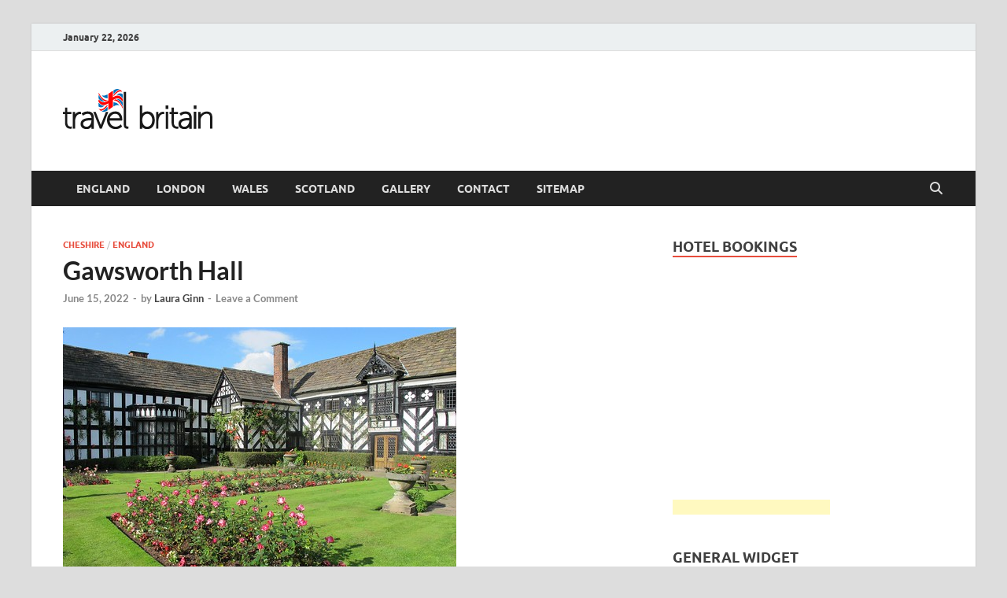

--- FILE ---
content_type: text/html; charset=UTF-8
request_url: https://www.travelbritain.com/gawsworth-hall/
body_size: 18520
content:
<!DOCTYPE html>
<html lang="en-US">
<head>
<meta charset="UTF-8">
<meta name="viewport" content="width=device-width, initial-scale=1">
<link rel="profile" href="https://gmpg.org/xfn/11">

<title>Gawsworth Hall &#8211; Travel Britain &#8211; United Kingdom Travel Guide for England, Scotland, Wales, &amp; Ireland</title>
<meta name='robots' content='max-image-preview:large' />
	<style>img:is([sizes="auto" i], [sizes^="auto," i]) { contain-intrinsic-size: 3000px 1500px }</style>
	<link rel='dns-prefetch' href='//www.travelbritain.com' />
<link rel="alternate" type="application/rss+xml" title="Travel Britain - United Kingdom Travel Guide for England, Scotland, Wales, &amp; Ireland &raquo; Feed" href="https://www.travelbritain.com/feed/" />
<link rel="alternate" type="application/rss+xml" title="Travel Britain - United Kingdom Travel Guide for England, Scotland, Wales, &amp; Ireland &raquo; Comments Feed" href="https://www.travelbritain.com/comments/feed/" />
<link rel="alternate" type="application/rss+xml" title="Travel Britain - United Kingdom Travel Guide for England, Scotland, Wales, &amp; Ireland &raquo; Gawsworth Hall Comments Feed" href="https://www.travelbritain.com/gawsworth-hall/feed/" />
<script type="text/javascript">
/* <![CDATA[ */
window._wpemojiSettings = {"baseUrl":"https:\/\/s.w.org\/images\/core\/emoji\/16.0.1\/72x72\/","ext":".png","svgUrl":"https:\/\/s.w.org\/images\/core\/emoji\/16.0.1\/svg\/","svgExt":".svg","source":{"concatemoji":"https:\/\/www.travelbritain.com\/wp-includes\/js\/wp-emoji-release.min.js?ver=6.8.3"}};
/*! This file is auto-generated */
!function(s,n){var o,i,e;function c(e){try{var t={supportTests:e,timestamp:(new Date).valueOf()};sessionStorage.setItem(o,JSON.stringify(t))}catch(e){}}function p(e,t,n){e.clearRect(0,0,e.canvas.width,e.canvas.height),e.fillText(t,0,0);var t=new Uint32Array(e.getImageData(0,0,e.canvas.width,e.canvas.height).data),a=(e.clearRect(0,0,e.canvas.width,e.canvas.height),e.fillText(n,0,0),new Uint32Array(e.getImageData(0,0,e.canvas.width,e.canvas.height).data));return t.every(function(e,t){return e===a[t]})}function u(e,t){e.clearRect(0,0,e.canvas.width,e.canvas.height),e.fillText(t,0,0);for(var n=e.getImageData(16,16,1,1),a=0;a<n.data.length;a++)if(0!==n.data[a])return!1;return!0}function f(e,t,n,a){switch(t){case"flag":return n(e,"\ud83c\udff3\ufe0f\u200d\u26a7\ufe0f","\ud83c\udff3\ufe0f\u200b\u26a7\ufe0f")?!1:!n(e,"\ud83c\udde8\ud83c\uddf6","\ud83c\udde8\u200b\ud83c\uddf6")&&!n(e,"\ud83c\udff4\udb40\udc67\udb40\udc62\udb40\udc65\udb40\udc6e\udb40\udc67\udb40\udc7f","\ud83c\udff4\u200b\udb40\udc67\u200b\udb40\udc62\u200b\udb40\udc65\u200b\udb40\udc6e\u200b\udb40\udc67\u200b\udb40\udc7f");case"emoji":return!a(e,"\ud83e\udedf")}return!1}function g(e,t,n,a){var r="undefined"!=typeof WorkerGlobalScope&&self instanceof WorkerGlobalScope?new OffscreenCanvas(300,150):s.createElement("canvas"),o=r.getContext("2d",{willReadFrequently:!0}),i=(o.textBaseline="top",o.font="600 32px Arial",{});return e.forEach(function(e){i[e]=t(o,e,n,a)}),i}function t(e){var t=s.createElement("script");t.src=e,t.defer=!0,s.head.appendChild(t)}"undefined"!=typeof Promise&&(o="wpEmojiSettingsSupports",i=["flag","emoji"],n.supports={everything:!0,everythingExceptFlag:!0},e=new Promise(function(e){s.addEventListener("DOMContentLoaded",e,{once:!0})}),new Promise(function(t){var n=function(){try{var e=JSON.parse(sessionStorage.getItem(o));if("object"==typeof e&&"number"==typeof e.timestamp&&(new Date).valueOf()<e.timestamp+604800&&"object"==typeof e.supportTests)return e.supportTests}catch(e){}return null}();if(!n){if("undefined"!=typeof Worker&&"undefined"!=typeof OffscreenCanvas&&"undefined"!=typeof URL&&URL.createObjectURL&&"undefined"!=typeof Blob)try{var e="postMessage("+g.toString()+"("+[JSON.stringify(i),f.toString(),p.toString(),u.toString()].join(",")+"));",a=new Blob([e],{type:"text/javascript"}),r=new Worker(URL.createObjectURL(a),{name:"wpTestEmojiSupports"});return void(r.onmessage=function(e){c(n=e.data),r.terminate(),t(n)})}catch(e){}c(n=g(i,f,p,u))}t(n)}).then(function(e){for(var t in e)n.supports[t]=e[t],n.supports.everything=n.supports.everything&&n.supports[t],"flag"!==t&&(n.supports.everythingExceptFlag=n.supports.everythingExceptFlag&&n.supports[t]);n.supports.everythingExceptFlag=n.supports.everythingExceptFlag&&!n.supports.flag,n.DOMReady=!1,n.readyCallback=function(){n.DOMReady=!0}}).then(function(){return e}).then(function(){var e;n.supports.everything||(n.readyCallback(),(e=n.source||{}).concatemoji?t(e.concatemoji):e.wpemoji&&e.twemoji&&(t(e.twemoji),t(e.wpemoji)))}))}((window,document),window._wpemojiSettings);
/* ]]> */
</script>
<style id='wp-emoji-styles-inline-css' type='text/css'>

	img.wp-smiley, img.emoji {
		display: inline !important;
		border: none !important;
		box-shadow: none !important;
		height: 1em !important;
		width: 1em !important;
		margin: 0 0.07em !important;
		vertical-align: -0.1em !important;
		background: none !important;
		padding: 0 !important;
	}
</style>
<link rel='stylesheet' id='wp-block-library-css' href='https://www.travelbritain.com/wp-includes/css/dist/block-library/style.min.css?ver=6.8.3' type='text/css' media='all' />
<style id='wp-block-library-theme-inline-css' type='text/css'>
.wp-block-audio :where(figcaption){color:#555;font-size:13px;text-align:center}.is-dark-theme .wp-block-audio :where(figcaption){color:#ffffffa6}.wp-block-audio{margin:0 0 1em}.wp-block-code{border:1px solid #ccc;border-radius:4px;font-family:Menlo,Consolas,monaco,monospace;padding:.8em 1em}.wp-block-embed :where(figcaption){color:#555;font-size:13px;text-align:center}.is-dark-theme .wp-block-embed :where(figcaption){color:#ffffffa6}.wp-block-embed{margin:0 0 1em}.blocks-gallery-caption{color:#555;font-size:13px;text-align:center}.is-dark-theme .blocks-gallery-caption{color:#ffffffa6}:root :where(.wp-block-image figcaption){color:#555;font-size:13px;text-align:center}.is-dark-theme :root :where(.wp-block-image figcaption){color:#ffffffa6}.wp-block-image{margin:0 0 1em}.wp-block-pullquote{border-bottom:4px solid;border-top:4px solid;color:currentColor;margin-bottom:1.75em}.wp-block-pullquote cite,.wp-block-pullquote footer,.wp-block-pullquote__citation{color:currentColor;font-size:.8125em;font-style:normal;text-transform:uppercase}.wp-block-quote{border-left:.25em solid;margin:0 0 1.75em;padding-left:1em}.wp-block-quote cite,.wp-block-quote footer{color:currentColor;font-size:.8125em;font-style:normal;position:relative}.wp-block-quote:where(.has-text-align-right){border-left:none;border-right:.25em solid;padding-left:0;padding-right:1em}.wp-block-quote:where(.has-text-align-center){border:none;padding-left:0}.wp-block-quote.is-large,.wp-block-quote.is-style-large,.wp-block-quote:where(.is-style-plain){border:none}.wp-block-search .wp-block-search__label{font-weight:700}.wp-block-search__button{border:1px solid #ccc;padding:.375em .625em}:where(.wp-block-group.has-background){padding:1.25em 2.375em}.wp-block-separator.has-css-opacity{opacity:.4}.wp-block-separator{border:none;border-bottom:2px solid;margin-left:auto;margin-right:auto}.wp-block-separator.has-alpha-channel-opacity{opacity:1}.wp-block-separator:not(.is-style-wide):not(.is-style-dots){width:100px}.wp-block-separator.has-background:not(.is-style-dots){border-bottom:none;height:1px}.wp-block-separator.has-background:not(.is-style-wide):not(.is-style-dots){height:2px}.wp-block-table{margin:0 0 1em}.wp-block-table td,.wp-block-table th{word-break:normal}.wp-block-table :where(figcaption){color:#555;font-size:13px;text-align:center}.is-dark-theme .wp-block-table :where(figcaption){color:#ffffffa6}.wp-block-video :where(figcaption){color:#555;font-size:13px;text-align:center}.is-dark-theme .wp-block-video :where(figcaption){color:#ffffffa6}.wp-block-video{margin:0 0 1em}:root :where(.wp-block-template-part.has-background){margin-bottom:0;margin-top:0;padding:1.25em 2.375em}
</style>
<style id='classic-theme-styles-inline-css' type='text/css'>
/*! This file is auto-generated */
.wp-block-button__link{color:#fff;background-color:#32373c;border-radius:9999px;box-shadow:none;text-decoration:none;padding:calc(.667em + 2px) calc(1.333em + 2px);font-size:1.125em}.wp-block-file__button{background:#32373c;color:#fff;text-decoration:none}
</style>
<link rel='stylesheet' id='magnific-popup-css' href='https://www.travelbritain.com/wp-content/plugins/gutentor/assets/library/magnific-popup/magnific-popup.min.css?ver=1.8.0' type='text/css' media='all' />
<link rel='stylesheet' id='slick-css' href='https://www.travelbritain.com/wp-content/plugins/gutentor/assets/library/slick/slick.min.css?ver=1.8.1' type='text/css' media='all' />
<link rel='stylesheet' id='fontawesome-css' href='https://www.travelbritain.com/wp-content/plugins/gutentor/assets/library/fontawesome/css/all.min.css?ver=5.12.0' type='text/css' media='all' />
<link rel='stylesheet' id='wpness-grid-css' href='https://www.travelbritain.com/wp-content/plugins/gutentor/assets/library/wpness-grid/wpness-grid.css?ver=1.0.0' type='text/css' media='all' />
<link rel='stylesheet' id='animate-css' href='https://www.travelbritain.com/wp-content/plugins/gutentor/assets/library/animatecss/animate.min.css?ver=3.7.2' type='text/css' media='all' />
<link rel='stylesheet' id='wp-components-css' href='https://www.travelbritain.com/wp-includes/css/dist/components/style.min.css?ver=6.8.3' type='text/css' media='all' />
<link rel='stylesheet' id='wp-preferences-css' href='https://www.travelbritain.com/wp-includes/css/dist/preferences/style.min.css?ver=6.8.3' type='text/css' media='all' />
<link rel='stylesheet' id='wp-block-editor-css' href='https://www.travelbritain.com/wp-includes/css/dist/block-editor/style.min.css?ver=6.8.3' type='text/css' media='all' />
<link rel='stylesheet' id='wp-reusable-blocks-css' href='https://www.travelbritain.com/wp-includes/css/dist/reusable-blocks/style.min.css?ver=6.8.3' type='text/css' media='all' />
<link rel='stylesheet' id='wp-patterns-css' href='https://www.travelbritain.com/wp-includes/css/dist/patterns/style.min.css?ver=6.8.3' type='text/css' media='all' />
<link rel='stylesheet' id='wp-editor-css' href='https://www.travelbritain.com/wp-includes/css/dist/editor/style.min.css?ver=6.8.3' type='text/css' media='all' />
<link rel='stylesheet' id='gutentor-css' href='https://www.travelbritain.com/wp-content/plugins/gutentor/dist/blocks.style.build.css?ver=3.5.1' type='text/css' media='all' />
<style id='global-styles-inline-css' type='text/css'>
:root{--wp--preset--aspect-ratio--square: 1;--wp--preset--aspect-ratio--4-3: 4/3;--wp--preset--aspect-ratio--3-4: 3/4;--wp--preset--aspect-ratio--3-2: 3/2;--wp--preset--aspect-ratio--2-3: 2/3;--wp--preset--aspect-ratio--16-9: 16/9;--wp--preset--aspect-ratio--9-16: 9/16;--wp--preset--color--black: #000000;--wp--preset--color--cyan-bluish-gray: #abb8c3;--wp--preset--color--white: #ffffff;--wp--preset--color--pale-pink: #f78da7;--wp--preset--color--vivid-red: #cf2e2e;--wp--preset--color--luminous-vivid-orange: #ff6900;--wp--preset--color--luminous-vivid-amber: #fcb900;--wp--preset--color--light-green-cyan: #7bdcb5;--wp--preset--color--vivid-green-cyan: #00d084;--wp--preset--color--pale-cyan-blue: #8ed1fc;--wp--preset--color--vivid-cyan-blue: #0693e3;--wp--preset--color--vivid-purple: #9b51e0;--wp--preset--gradient--vivid-cyan-blue-to-vivid-purple: linear-gradient(135deg,rgba(6,147,227,1) 0%,rgb(155,81,224) 100%);--wp--preset--gradient--light-green-cyan-to-vivid-green-cyan: linear-gradient(135deg,rgb(122,220,180) 0%,rgb(0,208,130) 100%);--wp--preset--gradient--luminous-vivid-amber-to-luminous-vivid-orange: linear-gradient(135deg,rgba(252,185,0,1) 0%,rgba(255,105,0,1) 100%);--wp--preset--gradient--luminous-vivid-orange-to-vivid-red: linear-gradient(135deg,rgba(255,105,0,1) 0%,rgb(207,46,46) 100%);--wp--preset--gradient--very-light-gray-to-cyan-bluish-gray: linear-gradient(135deg,rgb(238,238,238) 0%,rgb(169,184,195) 100%);--wp--preset--gradient--cool-to-warm-spectrum: linear-gradient(135deg,rgb(74,234,220) 0%,rgb(151,120,209) 20%,rgb(207,42,186) 40%,rgb(238,44,130) 60%,rgb(251,105,98) 80%,rgb(254,248,76) 100%);--wp--preset--gradient--blush-light-purple: linear-gradient(135deg,rgb(255,206,236) 0%,rgb(152,150,240) 100%);--wp--preset--gradient--blush-bordeaux: linear-gradient(135deg,rgb(254,205,165) 0%,rgb(254,45,45) 50%,rgb(107,0,62) 100%);--wp--preset--gradient--luminous-dusk: linear-gradient(135deg,rgb(255,203,112) 0%,rgb(199,81,192) 50%,rgb(65,88,208) 100%);--wp--preset--gradient--pale-ocean: linear-gradient(135deg,rgb(255,245,203) 0%,rgb(182,227,212) 50%,rgb(51,167,181) 100%);--wp--preset--gradient--electric-grass: linear-gradient(135deg,rgb(202,248,128) 0%,rgb(113,206,126) 100%);--wp--preset--gradient--midnight: linear-gradient(135deg,rgb(2,3,129) 0%,rgb(40,116,252) 100%);--wp--preset--font-size--small: 13px;--wp--preset--font-size--medium: 20px;--wp--preset--font-size--large: 36px;--wp--preset--font-size--x-large: 42px;--wp--preset--spacing--20: 0.44rem;--wp--preset--spacing--30: 0.67rem;--wp--preset--spacing--40: 1rem;--wp--preset--spacing--50: 1.5rem;--wp--preset--spacing--60: 2.25rem;--wp--preset--spacing--70: 3.38rem;--wp--preset--spacing--80: 5.06rem;--wp--preset--shadow--natural: 6px 6px 9px rgba(0, 0, 0, 0.2);--wp--preset--shadow--deep: 12px 12px 50px rgba(0, 0, 0, 0.4);--wp--preset--shadow--sharp: 6px 6px 0px rgba(0, 0, 0, 0.2);--wp--preset--shadow--outlined: 6px 6px 0px -3px rgba(255, 255, 255, 1), 6px 6px rgba(0, 0, 0, 1);--wp--preset--shadow--crisp: 6px 6px 0px rgba(0, 0, 0, 1);}:where(.is-layout-flex){gap: 0.5em;}:where(.is-layout-grid){gap: 0.5em;}body .is-layout-flex{display: flex;}.is-layout-flex{flex-wrap: wrap;align-items: center;}.is-layout-flex > :is(*, div){margin: 0;}body .is-layout-grid{display: grid;}.is-layout-grid > :is(*, div){margin: 0;}:where(.wp-block-columns.is-layout-flex){gap: 2em;}:where(.wp-block-columns.is-layout-grid){gap: 2em;}:where(.wp-block-post-template.is-layout-flex){gap: 1.25em;}:where(.wp-block-post-template.is-layout-grid){gap: 1.25em;}.has-black-color{color: var(--wp--preset--color--black) !important;}.has-cyan-bluish-gray-color{color: var(--wp--preset--color--cyan-bluish-gray) !important;}.has-white-color{color: var(--wp--preset--color--white) !important;}.has-pale-pink-color{color: var(--wp--preset--color--pale-pink) !important;}.has-vivid-red-color{color: var(--wp--preset--color--vivid-red) !important;}.has-luminous-vivid-orange-color{color: var(--wp--preset--color--luminous-vivid-orange) !important;}.has-luminous-vivid-amber-color{color: var(--wp--preset--color--luminous-vivid-amber) !important;}.has-light-green-cyan-color{color: var(--wp--preset--color--light-green-cyan) !important;}.has-vivid-green-cyan-color{color: var(--wp--preset--color--vivid-green-cyan) !important;}.has-pale-cyan-blue-color{color: var(--wp--preset--color--pale-cyan-blue) !important;}.has-vivid-cyan-blue-color{color: var(--wp--preset--color--vivid-cyan-blue) !important;}.has-vivid-purple-color{color: var(--wp--preset--color--vivid-purple) !important;}.has-black-background-color{background-color: var(--wp--preset--color--black) !important;}.has-cyan-bluish-gray-background-color{background-color: var(--wp--preset--color--cyan-bluish-gray) !important;}.has-white-background-color{background-color: var(--wp--preset--color--white) !important;}.has-pale-pink-background-color{background-color: var(--wp--preset--color--pale-pink) !important;}.has-vivid-red-background-color{background-color: var(--wp--preset--color--vivid-red) !important;}.has-luminous-vivid-orange-background-color{background-color: var(--wp--preset--color--luminous-vivid-orange) !important;}.has-luminous-vivid-amber-background-color{background-color: var(--wp--preset--color--luminous-vivid-amber) !important;}.has-light-green-cyan-background-color{background-color: var(--wp--preset--color--light-green-cyan) !important;}.has-vivid-green-cyan-background-color{background-color: var(--wp--preset--color--vivid-green-cyan) !important;}.has-pale-cyan-blue-background-color{background-color: var(--wp--preset--color--pale-cyan-blue) !important;}.has-vivid-cyan-blue-background-color{background-color: var(--wp--preset--color--vivid-cyan-blue) !important;}.has-vivid-purple-background-color{background-color: var(--wp--preset--color--vivid-purple) !important;}.has-black-border-color{border-color: var(--wp--preset--color--black) !important;}.has-cyan-bluish-gray-border-color{border-color: var(--wp--preset--color--cyan-bluish-gray) !important;}.has-white-border-color{border-color: var(--wp--preset--color--white) !important;}.has-pale-pink-border-color{border-color: var(--wp--preset--color--pale-pink) !important;}.has-vivid-red-border-color{border-color: var(--wp--preset--color--vivid-red) !important;}.has-luminous-vivid-orange-border-color{border-color: var(--wp--preset--color--luminous-vivid-orange) !important;}.has-luminous-vivid-amber-border-color{border-color: var(--wp--preset--color--luminous-vivid-amber) !important;}.has-light-green-cyan-border-color{border-color: var(--wp--preset--color--light-green-cyan) !important;}.has-vivid-green-cyan-border-color{border-color: var(--wp--preset--color--vivid-green-cyan) !important;}.has-pale-cyan-blue-border-color{border-color: var(--wp--preset--color--pale-cyan-blue) !important;}.has-vivid-cyan-blue-border-color{border-color: var(--wp--preset--color--vivid-cyan-blue) !important;}.has-vivid-purple-border-color{border-color: var(--wp--preset--color--vivid-purple) !important;}.has-vivid-cyan-blue-to-vivid-purple-gradient-background{background: var(--wp--preset--gradient--vivid-cyan-blue-to-vivid-purple) !important;}.has-light-green-cyan-to-vivid-green-cyan-gradient-background{background: var(--wp--preset--gradient--light-green-cyan-to-vivid-green-cyan) !important;}.has-luminous-vivid-amber-to-luminous-vivid-orange-gradient-background{background: var(--wp--preset--gradient--luminous-vivid-amber-to-luminous-vivid-orange) !important;}.has-luminous-vivid-orange-to-vivid-red-gradient-background{background: var(--wp--preset--gradient--luminous-vivid-orange-to-vivid-red) !important;}.has-very-light-gray-to-cyan-bluish-gray-gradient-background{background: var(--wp--preset--gradient--very-light-gray-to-cyan-bluish-gray) !important;}.has-cool-to-warm-spectrum-gradient-background{background: var(--wp--preset--gradient--cool-to-warm-spectrum) !important;}.has-blush-light-purple-gradient-background{background: var(--wp--preset--gradient--blush-light-purple) !important;}.has-blush-bordeaux-gradient-background{background: var(--wp--preset--gradient--blush-bordeaux) !important;}.has-luminous-dusk-gradient-background{background: var(--wp--preset--gradient--luminous-dusk) !important;}.has-pale-ocean-gradient-background{background: var(--wp--preset--gradient--pale-ocean) !important;}.has-electric-grass-gradient-background{background: var(--wp--preset--gradient--electric-grass) !important;}.has-midnight-gradient-background{background: var(--wp--preset--gradient--midnight) !important;}.has-small-font-size{font-size: var(--wp--preset--font-size--small) !important;}.has-medium-font-size{font-size: var(--wp--preset--font-size--medium) !important;}.has-large-font-size{font-size: var(--wp--preset--font-size--large) !important;}.has-x-large-font-size{font-size: var(--wp--preset--font-size--x-large) !important;}
:where(.wp-block-post-template.is-layout-flex){gap: 1.25em;}:where(.wp-block-post-template.is-layout-grid){gap: 1.25em;}
:where(.wp-block-columns.is-layout-flex){gap: 2em;}:where(.wp-block-columns.is-layout-grid){gap: 2em;}
:root :where(.wp-block-pullquote){font-size: 1.5em;line-height: 1.6;}
</style>
<link rel='stylesheet' id='hitmag-fonts-css' href='https://www.travelbritain.com/wp-content/themes/hitmag/css/fonts.css' type='text/css' media='all' />
<link rel='stylesheet' id='hitmag-font-awesome-css' href='https://www.travelbritain.com/wp-content/themes/hitmag/css/all.min.css?ver=6.5.1' type='text/css' media='all' />
<link rel='stylesheet' id='hitmag-style-css' href='https://www.travelbritain.com/wp-content/themes/hitmag/style.css?ver=1.4.3' type='text/css' media='all' />
<link rel='stylesheet' id='jquery-magnific-popup-css' href='https://www.travelbritain.com/wp-content/themes/hitmag/css/magnific-popup.css?ver=6.8.3' type='text/css' media='all' />
<script type="text/javascript" src="https://www.travelbritain.com/wp-includes/js/jquery/jquery.min.js?ver=3.7.1" id="jquery-core-js"></script>
<script type="text/javascript" src="https://www.travelbritain.com/wp-includes/js/jquery/jquery-migrate.min.js?ver=3.4.1" id="jquery-migrate-js"></script>
<!--[if lt IE 9]>
<script type="text/javascript" src="https://www.travelbritain.com/wp-content/themes/hitmag/js/html5shiv.min.js?ver=6.8.3" id="html5shiv-js"></script>
<![endif]-->
<link rel="https://api.w.org/" href="https://www.travelbritain.com/wp-json/" /><link rel="alternate" title="JSON" type="application/json" href="https://www.travelbritain.com/wp-json/wp/v2/posts/8006" /><link rel="EditURI" type="application/rsd+xml" title="RSD" href="https://www.travelbritain.com/xmlrpc.php?rsd" />
<meta name="generator" content="WordPress 6.8.3" />
<link rel="canonical" href="https://www.travelbritain.com/gawsworth-hall/" />
<link rel='shortlink' href='https://www.travelbritain.com/?p=8006' />
<link rel="alternate" title="oEmbed (JSON)" type="application/json+oembed" href="https://www.travelbritain.com/wp-json/oembed/1.0/embed?url=https%3A%2F%2Fwww.travelbritain.com%2Fgawsworth-hall%2F" />
<link rel="alternate" title="oEmbed (XML)" type="text/xml+oembed" href="https://www.travelbritain.com/wp-json/oembed/1.0/embed?url=https%3A%2F%2Fwww.travelbritain.com%2Fgawsworth-hall%2F&#038;format=xml" />
		<style type="text/css">
			
			button,
			input[type="button"],
			input[type="reset"],
			input[type="submit"] {
				background: #E74C3C;
			}

            .th-readmore {
                background: #E74C3C;
            }           

            a:hover {
                color: #E74C3C;
            } 

            .main-navigation a:hover {
                background-color: #E74C3C;
            }

            .main-navigation .current_page_item > a,
            .main-navigation .current-menu-item > a,
            .main-navigation .current_page_ancestor > a,
            .main-navigation .current-menu-ancestor > a {
                background-color: #E74C3C;
            }

            #main-nav-button:hover {
                background-color: #E74C3C;
            }

            .post-navigation .post-title:hover {
                color: #E74C3C;
            }

            .top-navigation a:hover {
                color: #E74C3C;
            }

            .top-navigation ul ul a:hover {
                background: #E74C3C;
            }

            #top-nav-button:hover {
                color: #E74C3C;
            }

            .responsive-mainnav li a:hover,
            .responsive-topnav li a:hover {
                background: #E74C3C;
            }

            #hm-search-form .search-form .search-submit {
                background-color: #E74C3C;
            }

            .nav-links .current {
                background: #E74C3C;
            }

            .is-style-hitmag-widget-title,
            .elementor-widget-container h5,
            .widgettitle,
            .widget-title {
                border-bottom: 2px solid #E74C3C;
            }

            .footer-widget-title {
                border-bottom: 2px solid #E74C3C;
            }

            .widget-area a:hover {
                color: #E74C3C;
            }

            .footer-widget-area .widget a:hover {
                color: #E74C3C;
            }

            .site-info a:hover {
                color: #E74C3C;
            }

            .wp-block-search .wp-block-search__button,
            .search-form .search-submit {
                background: #E74C3C;
            }

            .hmb-entry-title a:hover {
                color: #E74C3C;
            }

            .hmb-entry-meta a:hover,
            .hms-meta a:hover {
                color: #E74C3C;
            }

            .hms-title a:hover {
                color: #E74C3C;
            }

            .hmw-grid-post .post-title a:hover {
                color: #E74C3C;
            }

            .footer-widget-area .hmw-grid-post .post-title a:hover,
            .footer-widget-area .hmb-entry-title a:hover,
            .footer-widget-area .hms-title a:hover {
                color: #E74C3C;
            }

            .hm-tabs-wdt .ui-state-active {
                border-bottom: 2px solid #E74C3C;
            }

            a.hm-viewall {
                background: #E74C3C;
            }

            #hitmag-tags a,
            .widget_tag_cloud .tagcloud a {
                background: #E74C3C;
            }

            .site-title a {
                color: #E74C3C;
            }

            .hitmag-post .entry-title a:hover {
                color: #E74C3C;
            }

            .hitmag-post .entry-meta a:hover {
                color: #E74C3C;
            }

            .cat-links a {
                color: #E74C3C;
            }

            .hitmag-single .entry-meta a:hover {
                color: #E74C3C;
            }

            .hitmag-single .author a:hover {
                color: #E74C3C;
            }

            .hm-author-content .author-posts-link {
                color: #E74C3C;
            }

            .hm-tags-links a:hover {
                background: #E74C3C;
            }

            .hm-tagged {
                background: #E74C3C;
            }

            .hm-edit-link a.post-edit-link {
                background: #E74C3C;
            }

            .arc-page-title {
                border-bottom: 2px solid #E74C3C;
            }

            .srch-page-title {
                border-bottom: 2px solid #E74C3C;
            }

            .hm-slider-details .cat-links {
                background: #E74C3C;
            }

            .hm-rel-post .post-title a:hover {
                color: #E74C3C;
            }

            .comment-author a {
                color: #E74C3C;
            }

            .comment-metadata a:hover,
            .comment-metadata a:focus,
            .pingback .comment-edit-link:hover,
            .pingback .comment-edit-link:focus {
                color: #E74C3C;
            }

            .comment-reply-link:hover,
            .comment-reply-link:focus {
                background: #E74C3C;
            }

            .required {
                color: #E74C3C;
            }

            blockquote {
                border-left: 3px solid #E74C3C;
            }

            .comment-reply-title small a:before {
                color: #E74C3C;
            }
            
            .woocommerce ul.products li.product h3:hover,
            .woocommerce-widget-area ul li a:hover,
            .woocommerce-loop-product__title:hover {
                color: #E74C3C;
            }

            .woocommerce-product-search input[type="submit"],
            .woocommerce #respond input#submit, 
            .woocommerce a.button, 
            .woocommerce button.button, 
            .woocommerce input.button,
            .woocommerce nav.woocommerce-pagination ul li a:focus,
            .woocommerce nav.woocommerce-pagination ul li a:hover,
            .woocommerce nav.woocommerce-pagination ul li span.current,
            .woocommerce span.onsale,
            .woocommerce-widget-area .widget-title,
            .woocommerce #respond input#submit.alt,
            .woocommerce a.button.alt,
            .woocommerce button.button.alt,
            .woocommerce input.button.alt {
                background: #E74C3C;
            }
            
            .wp-block-quote,
            .wp-block-quote:not(.is-large):not(.is-style-large) {
                border-left: 3px solid #E74C3C;
            }		</style>
	<link rel="pingback" href="https://www.travelbritain.com/xmlrpc.php">	<style type="text/css">

			.site-title a,
		.site-description {
			position: absolute;
			clip: rect(1px, 1px, 1px, 1px);
		}

	
	</style>
	<style id="kirki-inline-styles"></style></head>

<body class="wp-singular post-template-default single single-post postid-8006 single-format-standard wp-custom-logo wp-embed-responsive wp-theme-hitmag gutentor-active group-blog th-right-sidebar">



<div id="page" class="site hitmag-wrapper">
	<a class="skip-link screen-reader-text" href="#content">Skip to content</a>

	
	<header id="masthead" class="site-header" role="banner">

		
			
			<div class="hm-top-bar">
				<div class="hm-container">
					
											<div class="hm-date">January 22, 2026</div>
					
					
					
				</div><!-- .hm-container -->
			</div><!-- .hm-top-bar -->

		
		
		<div class="header-main-area ">
			<div class="hm-container">
			<div class="site-branding">
				<div class="site-branding-content">
					<div class="hm-logo">
						<a href="https://www.travelbritain.com/" class="custom-logo-link" rel="home"><img width="190" height="90" src="https://www.travelbritain.com/wp-content/uploads/2015/10/logo1.png" class="custom-logo" alt="Travel Britain &#8211; United Kingdom Travel Guide for England, Scotland, Wales, &amp; Ireland" decoding="async" /></a>					</div><!-- .hm-logo -->

					<div class="hm-site-title">
													<p class="site-title"><a href="https://www.travelbritain.com/" rel="home">Travel Britain &#8211; United Kingdom Travel Guide for England, Scotland, Wales, &amp; Ireland</a></p>
											</div><!-- .hm-site-title -->
				</div><!-- .site-branding-content -->
			</div><!-- .site-branding -->

			
						</div><!-- .hm-container -->
		</div><!-- .header-main-area -->

		
		<div class="hm-nav-container">
			<nav id="site-navigation" class="main-navigation" role="navigation">
				<div class="hm-container">
					<div class="menu-main-container"><ul id="primary-menu" class="menu"><li id="menu-item-5002" class="menu-item menu-item-type-post_type menu-item-object-page menu-item-5002"><a href="https://www.travelbritain.com/england/">England</a></li>
<li id="menu-item-5003" class="menu-item menu-item-type-post_type menu-item-object-page menu-item-5003"><a href="https://www.travelbritain.com/london/">London</a></li>
<li id="menu-item-5004" class="menu-item menu-item-type-post_type menu-item-object-page menu-item-5004"><a href="https://www.travelbritain.com/wales/">Wales</a></li>
<li id="menu-item-5005" class="menu-item menu-item-type-post_type menu-item-object-page menu-item-5005"><a href="https://www.travelbritain.com/scotland/">Scotland</a></li>
<li id="menu-item-5340" class="menu-item menu-item-type-post_type menu-item-object-page menu-item-5340"><a href="https://www.travelbritain.com/gallery/">Gallery</a></li>
<li id="menu-item-5023" class="menu-item menu-item-type-post_type menu-item-object-page menu-item-5023"><a href="https://www.travelbritain.com/contact/">Contact</a></li>
<li id="menu-item-5027" class="menu-item menu-item-type-post_type menu-item-object-page menu-item-5027"><a href="https://www.travelbritain.com/sitemap/">Sitemap</a></li>
</ul></div>					
											<button class="hm-search-button-icon" aria-label="Open search"></button>
						<div class="hm-search-box-container">
							<div class="hm-search-box">
								<form role="search" method="get" class="search-form" action="https://www.travelbritain.com/">
				<label>
					<span class="screen-reader-text">Search for:</span>
					<input type="search" class="search-field" placeholder="Search &hellip;" value="" name="s" />
				</label>
				<input type="submit" class="search-submit" value="Search" />
			</form>							</div><!-- th-search-box -->
						</div><!-- .th-search-box-container -->
									</div><!-- .hm-container -->
			</nav><!-- #site-navigation -->
			<div class="hm-nwrap">
								<a href="#" class="navbutton" id="main-nav-button">
					<span class="main-nav-btn-lbl">Main Menu</span>				</a>
			</div>
			<div class="responsive-mainnav"></div>
		</div><!-- .hm-nav-container -->

		
	</header><!-- #masthead -->

	
	<div id="content" class="site-content">
		<div class="hm-container">
	
	<div id="primary" class="content-area">
		<main id="main" class="site-main" role="main">

		
<article id="post-8006" class="hitmag-single post-8006 post type-post status-publish format-standard has-post-thumbnail hentry category-cheshire category-england tag-cheshire tag-gawsworth tag-gawsworth-hall">

		
	
	<header class="entry-header">
		<div class="cat-links"><a href="https://www.travelbritain.com/category/cheshire/" rel="category tag">Cheshire</a> / <a href="https://www.travelbritain.com/category/england/" rel="category tag">England</a></div><h1 class="entry-title">Gawsworth Hall</h1>		<div class="entry-meta">
			<span class="posted-on"><a href="https://www.travelbritain.com/gawsworth-hall/" rel="bookmark"><time class="entry-date published" datetime="2022-06-15T09:00:05+00:00">June 15, 2022</time><time class="updated" datetime="2021-09-03T13:47:14+00:00">September 3, 2021</time></a></span><span class="meta-sep"> - </span><span class="byline"> by <span class="author vcard"><a class="url fn n" href="https://www.travelbritain.com/author/laura/">Laura Ginn</a></span></span><span class="meta-sep"> - </span><span class="comments-link"><a href="https://www.travelbritain.com/gawsworth-hall/#respond">Leave a Comment</a></span>		</div><!-- .entry-meta -->
		
	</header><!-- .entry-header -->
	
	<a class="image-link" href="https://www.travelbritain.com/wp-content/uploads/2021/09/Gawsworth-Hall.jpg"><img width="500" height="375" src="https://www.travelbritain.com/wp-content/uploads/2021/09/Gawsworth-Hall.jpg" class="attachment-hitmag-featured size-hitmag-featured wp-post-image" alt="" decoding="async" fetchpriority="high" srcset="https://www.travelbritain.com/wp-content/uploads/2021/09/Gawsworth-Hall.jpg 500w, https://www.travelbritain.com/wp-content/uploads/2021/09/Gawsworth-Hall-300x225.jpg 300w" sizes="(max-width: 500px) 100vw, 500px" /></a>
	
	<div class="entry-content">
		<!--Ad Injection:top--><script async src="//pagead2.googlesyndication.com/pagead/js/adsbygoogle.js"></script>
<!-- TravelBritain 336 x 280 -->
<ins class="adsbygoogle"
     style="display:inline-block;width:336px;height:280px"
     data-ad-client="ca-pub-7280567760183148"
     data-ad-slot="3447180344"></ins>
<script>
(adsbygoogle = window.adsbygoogle || []).push({});
</script><p>A Grade I listed country house, Gawsworth Hall is in the quaint village of Gawsworth, Cheshire. This stunning hall was constructed between the years 1480 and 1600, replacing a Norman house that once stood there. Since then, it has been continually maintained to a high standard.</p>
<figure id="attachment_8007" aria-describedby="caption-attachment-8007" style="width: 500px" class="wp-caption aligncenter"><a href="https://www.flickr.com/photos/pt_rambler/5921611299/in/[base64]"><img decoding="async" class="size-full wp-image-8007" src="https://www.travelbritain.com/wp-content/uploads/2021/09/Gawsworth-Hall.jpg" alt="" width="500" height="375" srcset="https://www.travelbritain.com/wp-content/uploads/2021/09/Gawsworth-Hall.jpg 500w, https://www.travelbritain.com/wp-content/uploads/2021/09/Gawsworth-Hall-300x225.jpg 300w" sizes="(max-width: 500px) 100vw, 500px" /></a><figcaption id="caption-attachment-8007" class="wp-caption-text">Creative commons photo by Part-time Rambler</figcaption></figure>
<p>Gawsworth Hall was originally built and owned by the Fitton family, and later by the Gerards, and then the Stanhopes. However, in the 1930s, the property was purchased by the Richards family. The Richards family have not only taken great care of this stunning building, but they have also chosen to collect and incorporate many items from other historic buildings into the hall, making it an even more interesting building to visit.</p>
<p>The area around Gawsworth Hall is also spectacular. Gawsworth Hall is surrounded by parkland and well-maintained gardens. The grounds are Grade II listed, and they contain four Grade II listed buildings including the gate piers, the gatehouse, and the garden walls.</p>
<p>Both the hall and gardens are open to the public at certain times during the year, with many events taking place at this stunning location. Keep reading below to find out more about Gawsworth Hall:</p>
<h2>The History of Gawsworth Hall</h2>
<p>The original house was built in Norman times but was replaced in the 15<sup>th</sup> and 16<sup>th</sup> centuries. Since then, parts of the house have been demolished, and others have been changed greatly.</p>
<p>In 1579, the house was inherited by Sir Edward Fitton. Sir Edward Fitton was the father of Mary Fitton, the mysterious Dark Lady at the centre of many of Shakespeare’s Sonnets. Mary was also the maid of honour to Queen Elizabeth I. However, in 1643, Sir Edward Fitton sadly passed away and the estate was passed to Sir Charles Gerard, the Earl of Macclesfield.</p>
<p>In 1700, demolition of parts of the hall took place, and it is believed that the west range was removed at this time. The estate remained in possession of the Gerard family until 1935 when Raymond Richards took ownership. He remained the owner of the hall until 1978 when he died. However, despite Richard’s death, the house is still owned by the Richards family. Over the years, the Richard’s family has collected items from other historic buildings that were being demolished in the 1960s and incorporated them into the house and the grounds.</p><!--Ad Injection:random--><script async src="//pagead2.googlesyndication.com/pagead/js/adsbygoogle.js"></script>
<!-- TravelBritain 336 x 280 -->
<ins class="adsbygoogle"
     style="display:inline-block;width:336px;height:280px"
     data-ad-client="ca-pub-7280567760183148"
     data-ad-slot="3447180344"></ins>
<script>
(adsbygoogle = window.adsbygoogle || []).push({});
</script>
<h2>Gawsworth Hall Gardens</h2>
<p>Gawsworth Hall is a black and white Elizabethan house with a 30-acre garden and a 600-acre park. The Park at Gawsworth Hall is surrounded by an impressive Tudor wall. On one side of the park there is a more contemporary rose garden and on the other side a much older garden. This garden is similar to a castle or a renaissance garden. The older garden is enclosed by sixteenth-century brick walls and yew hedges.</p>
<h2>Things to Do at Gawsworth Hall</h2>
<p>There are lots of things to keep you entertained when visiting Gawsworth Hall. This stunning hall not only displays sculptures, art, stained glass, and historic furniture, but there are also many other attractions too. For example, at certain times of the year, Gawsworth Hall hosts classic car events and craft fairs for the public to enjoy. Not only that, but the hall is also home to the famous open-air theatre and covered grandstand. It often plays host to concerts, plays, comedians, and musicals.</p><!--Ad Injection:random--><script async src="//pagead2.googlesyndication.com/pagead/js/adsbygoogle.js"></script>
<!-- TravelBritain 336 x 280 -->
<ins class="adsbygoogle"
     style="display:inline-block;width:336px;height:280px"
     data-ad-client="ca-pub-7280567760183148"
     data-ad-slot="3447180344"></ins>
<script>
(adsbygoogle = window.adsbygoogle || []).push({});
</script>
<p>There is a lot to appreciate at Gawsworth Hall. Not only are the interiors of this charming hall bursting with period furniture but there are also some amazing grounds for you to explore too. So, what are you waiting for? Visit Gawsworth Hall today!</p>
	</div><!-- .entry-content -->

	
	<footer class="entry-footer">
		<span class="hm-tags-links"><span class="hm-tagged">Tagged</span><a href="https://www.travelbritain.com/tag/cheshire/" rel="tag">Cheshire</a><a href="https://www.travelbritain.com/tag/gawsworth/" rel="tag">Gawsworth</a><a href="https://www.travelbritain.com/tag/gawsworth-hall/" rel="tag">Gawsworth Hall</a></span>	</footer><!-- .entry-footer -->

	
</article><!-- #post-## -->
    <div class="hm-related-posts">
    
    <div class="wt-container">
        <h4 class="widget-title">Related Posts</h4>
    </div>

    <div class="hmrp-container">

        
                <div class="hm-rel-post">
                    <a href="https://www.travelbritain.com/doddington-hall-cheshire/" rel="bookmark" title="Doddington Hall, Cheshire">
                        <img width="323" height="215" src="https://www.travelbritain.com/wp-content/uploads/2021/05/Doddington-Hall.jpg" class="attachment-hitmag-grid size-hitmag-grid wp-post-image" alt="" decoding="async" srcset="https://www.travelbritain.com/wp-content/uploads/2021/05/Doddington-Hall.jpg 500w, https://www.travelbritain.com/wp-content/uploads/2021/05/Doddington-Hall-300x200.jpg 300w" sizes="(max-width: 323px) 100vw, 323px" />                    </a>
                    <h3 class="post-title">
                        <a href="https://www.travelbritain.com/doddington-hall-cheshire/" rel="bookmark" title="Doddington Hall, Cheshire">
                            Doddington Hall, Cheshire                        </a>
                    </h3>
                    <p class="hms-meta"><time class="entry-date published" datetime="2021-12-15T09:00:16+00:00">December 15, 2021</time><time class="updated" datetime="2021-05-12T13:25:53+00:00">May 12, 2021</time></p>
                </div>
            
            
                <div class="hm-rel-post">
                    <a href="https://www.travelbritain.com/combermere-abbey-cheshire/" rel="bookmark" title="Combermere Abbey, Cheshire">
                        <img width="215" height="215" src="https://www.travelbritain.com/wp-content/uploads/2021/05/Combermere-Abbey-Cheshire.jpg" class="attachment-hitmag-grid size-hitmag-grid wp-post-image" alt="" decoding="async" loading="lazy" srcset="https://www.travelbritain.com/wp-content/uploads/2021/05/Combermere-Abbey-Cheshire.jpg 500w, https://www.travelbritain.com/wp-content/uploads/2021/05/Combermere-Abbey-Cheshire-150x150.jpg 150w, https://www.travelbritain.com/wp-content/uploads/2021/05/Combermere-Abbey-Cheshire-300x300.jpg 300w, https://www.travelbritain.com/wp-content/uploads/2021/05/Combermere-Abbey-Cheshire-200x200.jpg 200w, https://www.travelbritain.com/wp-content/uploads/2021/05/Combermere-Abbey-Cheshire-90x90.jpg 90w, https://www.travelbritain.com/wp-content/uploads/2021/05/Combermere-Abbey-Cheshire-64x64.jpg 64w" sizes="auto, (max-width: 215px) 100vw, 215px" />                    </a>
                    <h3 class="post-title">
                        <a href="https://www.travelbritain.com/combermere-abbey-cheshire/" rel="bookmark" title="Combermere Abbey, Cheshire">
                            Combermere Abbey, Cheshire                        </a>
                    </h3>
                    <p class="hms-meta"><time class="entry-date published" datetime="2021-11-15T09:00:21+00:00">November 15, 2021</time><time class="updated" datetime="2021-05-12T13:15:27+00:00">May 12, 2021</time></p>
                </div>
            
            
                <div class="hm-rel-post">
                    <a href="https://www.travelbritain.com/belmont-hall-cheshire/" rel="bookmark" title="Belmont Hall, Cheshire">
                        <img width="322" height="215" src="https://www.travelbritain.com/wp-content/uploads/2021/05/Belmont-Hall-Cheshire.jpg" class="attachment-hitmag-grid size-hitmag-grid wp-post-image" alt="" decoding="async" loading="lazy" srcset="https://www.travelbritain.com/wp-content/uploads/2021/05/Belmont-Hall-Cheshire.jpg 499w, https://www.travelbritain.com/wp-content/uploads/2021/05/Belmont-Hall-Cheshire-300x200.jpg 300w" sizes="auto, (max-width: 322px) 100vw, 322px" />                    </a>
                    <h3 class="post-title">
                        <a href="https://www.travelbritain.com/belmont-hall-cheshire/" rel="bookmark" title="Belmont Hall, Cheshire">
                            Belmont Hall, Cheshire                        </a>
                    </h3>
                    <p class="hms-meta"><time class="entry-date published" datetime="2021-11-01T09:00:52+00:00">November 1, 2021</time><time class="updated" datetime="2021-05-12T13:13:07+00:00">May 12, 2021</time></p>
                </div>
            
            
    </div>
    </div>

    
	<nav class="navigation post-navigation" aria-label="Posts">
		<h2 class="screen-reader-text">Post navigation</h2>
		<div class="nav-links"><div class="nav-previous"><a href="https://www.travelbritain.com/wollaton-hall/" rel="prev"><span class="meta-nav" aria-hidden="true">Previous Article</span> <span class="post-title">Wollaton Hall</span></a></div><div class="nav-next"><a href="https://www.travelbritain.com/the-north-yorkshire-moors/" rel="next"><span class="meta-nav" aria-hidden="true">Next Article</span> <span class="post-title">The North Yorkshire Moors</span></a></div></div>
	</nav><div class="hm-authorbox">

    <div class="hm-author-img">
        <img alt='' src='https://secure.gravatar.com/avatar/434f55f9d0dd34c4115a8931c2e0c16abce713bd7fe12c51bea8a68fa2d986b1?s=100&#038;d=mm&#038;r=g' srcset='https://secure.gravatar.com/avatar/434f55f9d0dd34c4115a8931c2e0c16abce713bd7fe12c51bea8a68fa2d986b1?s=200&#038;d=mm&#038;r=g 2x' class='avatar avatar-100 photo' height='100' width='100' loading='lazy' decoding='async'/>    </div>

    <div class="hm-author-content">
        <h4 class="author-name">About Laura Ginn</h4>
        <p class="author-description"></p>
        <a class="author-posts-link" href="https://www.travelbritain.com/author/laura/" title="Laura Ginn">
            View all posts by Laura Ginn &rarr;        </a>
    </div>

</div>
<div id="comments" class="comments-area">

		<div id="respond" class="comment-respond">
		<h3 id="reply-title" class="comment-reply-title">Leave a Reply <small><a rel="nofollow" id="cancel-comment-reply-link" href="/gawsworth-hall/#respond" style="display:none;">Cancel reply</a></small></h3><form action="https://www.travelbritain.com/wp-comments-post.php" method="post" id="commentform" class="comment-form"><p class="comment-notes"><span id="email-notes">Your email address will not be published.</span> <span class="required-field-message">Required fields are marked <span class="required">*</span></span></p><p class="comment-form-comment"><label for="comment">Comment <span class="required">*</span></label> <textarea autocomplete="new-password"  id="c08a1a06c7"  name="c08a1a06c7"   cols="45" rows="8" maxlength="65525" required></textarea><textarea id="comment" aria-label="hp-comment" aria-hidden="true" name="comment" autocomplete="new-password" style="padding:0 !important;clip:rect(1px, 1px, 1px, 1px) !important;position:absolute !important;white-space:nowrap !important;height:1px !important;width:1px !important;overflow:hidden !important;" tabindex="-1"></textarea><script data-noptimize>document.getElementById("comment").setAttribute( "id", "a6a42ded8ac66f4f89064e12d67b5237" );document.getElementById("c08a1a06c7").setAttribute( "id", "comment" );</script></p><p class="comment-form-author"><label for="author">Name <span class="required">*</span></label> <input id="author" name="author" type="text" value="" size="30" maxlength="245" autocomplete="name" required /></p>
<p class="comment-form-email"><label for="email">Email <span class="required">*</span></label> <input id="email" name="email" type="email" value="" size="30" maxlength="100" aria-describedby="email-notes" autocomplete="email" required /></p>
<p class="comment-form-url"><label for="url">Website</label> <input id="url" name="url" type="url" value="" size="30" maxlength="200" autocomplete="url" /></p>
<p class="aiowps-captcha"><label for="aiowps-captcha-answer">Please enter an answer in digits:</label><div class="aiowps-captcha-equation"><strong>14 &#43; 18 = <input type="hidden" name="aiowps-captcha-string-info" id="aiowps-captcha-string-info" value="9wmdkqtktc" /><input type="hidden" name="aiowps-captcha-temp-string" id="aiowps-captcha-temp-string" value="1769073477" /><input type="text" size="2" id="aiowps-captcha-answer" name="aiowps-captcha-answer" value="" autocomplete="off" /></strong></div></p><p class="form-submit"><input name="submit" type="submit" id="submit" class="submit" value="Post Comment" /> <input type='hidden' name='comment_post_ID' value='8006' id='comment_post_ID' />
<input type='hidden' name='comment_parent' id='comment_parent' value='0' />
</p></form>	</div><!-- #respond -->
	
</div><!-- #comments -->

		</main><!-- #main -->
	</div><!-- #primary -->


<aside id="secondary" class="widget-area" role="complementary">

	
	<section id="custom_html-2" class="widget_text widget widget_custom_html"><h4 class="widget-title">Hotel Bookings</h4><div class="textwidget custom-html-widget"><ins class="bookingaff" data-aid="885101" data-target_aid="341716" data-prod="nsb" data-width="200" data-height="300">
    <!-- Anything inside will go away once widget is loaded. -->
    <a href="//www.booking.com?aid=341716">Booking.com</a>
</ins>
<script type="text/javascript">
    (function(d, sc, u) {
      var s = d.createElement(sc), p = d.getElementsByTagName(sc)[0];
      s.type = 'text/javascript';
      s.async = true;
      s.src = u + '?v=' + (+new Date());
      p.parentNode.insertBefore(s,p);
      })(document, 'script', '//aff.bstatic.com/static/affiliate_base/js/flexiproduct.js');
</script></div></section><section id="custom_html-3" class="widget_text widget widget_custom_html"><h4 class="widget-title">GENERAL WIDGET</h4><div class="textwidget custom-html-widget"><ul><li><a href="https://www.awin1.com/awclick.php?mid=2197&id=102884" target="_blank">Cheap Bus Tickets</a></li>
  <li><a href="#">Book a Short Break</a></li>
  <li><a href="https://www.awin1.com/awclick.php?mid=2393&id=102884" target="_blank">English Country Cottages</a></li></ul></div></section><section id="custom_html-4" class="widget_text widget widget_custom_html"><div class="textwidget custom-html-widget">                                    <!--START MERCHANT:merchant name National Express from affiliatewindow.com.-->
                                            <a href="https://www.awin1.com/cread.php?s=207532&v=2197&q=106991&r=102884"><img src="https://www.awin1.com/cshow.php?s=207532&v=2197&q=106991&r=102884" 
                        border="0"></a>
                                            <!--END MERCHANT:merchant name National Express from affiliatewindow.com--></div></section><section id="categories-2" class="widget widget_categories"><h4 class="widget-title">Catogories</h4><form action="https://www.travelbritain.com" method="get"><label class="screen-reader-text" for="cat">Catogories</label><select  name='cat' id='cat' class='postform'>
	<option value='-1'>Select Category</option>
	<option class="level-0" value="14">Aberdeen</option>
	<option class="level-0" value="124">Aberystwyth</option>
	<option class="level-0" value="543">Achiltibuie</option>
	<option class="level-0" value="107">Alnwick</option>
	<option class="level-0" value="62">Anglesey</option>
	<option class="level-0" value="111">Arbroath</option>
	<option class="level-0" value="57">Armagh</option>
	<option class="level-0" value="201">Auchterarder</option>
	<option class="level-0" value="220">Aviemore</option>
	<option class="level-0" value="89">Ayr</option>
	<option class="level-0" value="236">Bakewell</option>
	<option class="level-0" value="141">Bamburgh</option>
	<option class="level-0" value="522">Banff</option>
	<option class="level-0" value="36">Bangor</option>
	<option class="level-0" value="72">Bangor Northern Ireland</option>
	<option class="level-0" value="260">Barnet</option>
	<option class="level-0" value="530">Barnsley</option>
	<option class="level-0" value="225">Basingstoke</option>
	<option class="level-0" value="60">Bath</option>
	<option class="level-0" value="206">Bearsden</option>
	<option class="level-0" value="276">Beaumaris</option>
	<option class="level-0" value="516">Bedford</option>
	<option class="level-0" value="690">Bedfordshire</option>
	<option class="level-0" value="47">Belfast</option>
	<option class="level-0" value="693">Berkshire</option>
	<option class="level-0" value="84">Berwick Upon Tweed</option>
	<option class="level-0" value="514">Beverley</option>
	<option class="level-0" value="170">Biggar</option>
	<option class="level-0" value="706">Birmingham</option>
	<option class="level-0" value="88">Blackpool</option>
	<option class="level-0" value="125">Bodmin</option>
	<option class="level-0" value="538">Bognor Regis</option>
	<option class="level-0" value="678">Bolton</option>
	<option class="level-0" value="160">Boscombe</option>
	<option class="level-0" value="92">Bournemouth</option>
	<option class="level-0" value="243">Bradford</option>
	<option class="level-0" value="214">Brechin</option>
	<option class="level-0" value="174">Brecon Beacons</option>
	<option class="level-0" value="94">Bridlington</option>
	<option class="level-0" value="79">Brighton</option>
	<option class="level-0" value="238">Bristol</option>
	<option class="level-0" value="742">Buckinghamshire</option>
	<option class="level-0" value="263">Buxton</option>
	<option class="level-0" value="130">Caerleon</option>
	<option class="level-0" value="70">Caernarfon</option>
	<option class="level-0" value="230">Cambridge</option>
	<option class="level-0" value="682">Cambridgeshire</option>
	<option class="level-0" value="129">Canterbury</option>
	<option class="level-0" value="37">Cardiff</option>
	<option class="level-0" value="205">Carlisle</option>
	<option class="level-0" value="244">Carrickfergus</option>
	<option class="level-0" value="164">Chelmsford</option>
	<option class="level-0" value="261">Cheltenham</option>
	<option class="level-0" value="629">Cheshire</option>
	<option class="level-0" value="221">Chester</option>
	<option class="level-0" value="172">Cleethorpes</option>
	<option class="level-0" value="156">Coatbridge</option>
	<option class="level-0" value="67">Coleraine</option>
	<option class="level-0" value="245">Colwyn Bay</option>
	<option class="level-0" value="86">Cookstown</option>
	<option class="level-0" value="126">Cornwall</option>
	<option class="level-0" value="127">Coventry</option>
	<option class="level-0" value="202">Cowes</option>
	<option class="level-0" value="295">Crail</option>
	<option class="level-0" value="182">Crieff</option>
	<option class="level-0" value="212">Culross</option>
	<option class="level-0" value="686">Cumbria</option>
	<option class="level-0" value="215">Dartmoor</option>
	<option class="level-0" value="191">Dartmouth</option>
	<option class="level-0" value="187">Dawlish</option>
	<option class="level-0" value="139">Derby</option>
	<option class="level-0" value="713">Derbyshire</option>
	<option class="level-0" value="50">Derry</option>
	<option class="level-0" value="644">Devon</option>
	<option class="level-0" value="257">Dewsbury</option>
	<option class="level-0" value="198">Dorchester</option>
	<option class="level-0" value="229">Dornoch</option>
	<option class="level-0" value="131">Dorset</option>
	<option class="level-0" value="93">Drumnadrochit</option>
	<option class="level-0" value="179">Dumfries</option>
	<option class="level-0" value="149">Dunbar</option>
	<option class="level-0" value="109">Dunblane</option>
	<option class="level-0" value="16">Dundee</option>
	<option class="level-0" value="145">Dunfermline</option>
	<option class="level-0" value="135">Dunoon</option>
	<option class="level-0" value="609">Dunwich</option>
	<option class="level-0" value="11">Durham</option>
	<option class="level-0" value="224">Ebbw Vale</option>
	<option class="level-0" value="13">Edinburgh</option>
	<option class="level-0" value="5">England</option>
	<option class="level-0" value="63">Enniskillen</option>
	<option class="level-0" value="122">Exeter</option>
	<option class="level-0" value="279">Filey</option>
	<option class="level-0" value="301">Formby</option>
	<option class="level-0" value="299">Fort William</option>
	<option class="level-0" value="199">Galashiels</option>
	<option class="level-0" value="12">Glasgow</option>
	<option class="level-0" value="207">Glastonbury</option>
	<option class="level-0" value="165">Glenrothes</option>
	<option class="level-0" value="248">Gloucester</option>
	<option class="level-0" value="560">Goole</option>
	<option class="level-0" value="250">Great Yarmouth</option>
	<option class="level-0" value="95">Gretna Green</option>
	<option class="level-0" value="251">Guildford</option>
	<option class="level-0" value="305">Gwithian</option>
	<option class="level-0" value="153">Halifax</option>
	<option class="level-0" value="526">Harlech</option>
	<option class="level-0" value="112">Harrogate</option>
	<option class="level-0" value="118">Hastings</option>
	<option class="level-0" value="232">Hawick</option>
	<option class="level-0" value="255">Hebden Bridge</option>
	<option class="level-0" value="241">Helmsley</option>
	<option class="level-0" value="133">Henley on Thames</option>
	<option class="level-0" value="166">Hereford</option>
	<option class="level-0" value="188">Holywood</option>
	<option class="level-0" value="536">Huddersfield</option>
	<option class="level-0" value="700">Hull</option>
	<option class="level-0" value="185">Ilfracombe</option>
	<option class="level-0" value="15">Inverness</option>
	<option class="level-0" value="558">Irvine</option>
	<option class="level-0" value="68">Isle of Arran</option>
	<option class="level-0" value="548">Isle of Mull</option>
	<option class="level-0" value="158">Isle of Skye</option>
	<option class="level-0" value="203">Isle of Wight</option>
	<option class="level-0" value="74">John o’ Groats</option>
	<option class="level-0" value="209">Kelso</option>
	<option class="level-0" value="99">Kendal</option>
	<option class="level-0" value="285">Keswick</option>
	<option class="level-0" value="267">Kidderminster</option>
	<option class="level-0" value="137">Killin</option>
	<option class="level-0" value="116">Kinross</option>
	<option class="level-0" value="134">Kintyre</option>
	<option class="level-0" value="667">Lancashire</option>
	<option class="level-0" value="216">Launceston</option>
	<option class="level-0" value="653">Leeds</option>
	<option class="level-0" value="218">Leicester</option>
	<option class="level-0" value="622">Lincolnshire</option>
	<option class="level-0" value="173">Linlithgow</option>
	<option class="level-0" value="55">Lisburn</option>
	<option class="level-0" value="104">Littlehampton</option>
	<option class="level-0" value="9">Liverpool</option>
	<option class="level-0" value="246">Livingston</option>
	<option class="level-0" value="120">Llandudno</option>
	<option class="level-0" value="193">Llyn Peninsula</option>
	<option class="level-0" value="102">Loch Lomond</option>
	<option class="level-0" value="190">Lochgilphead</option>
	<option class="level-0" value="4">London</option>
	<option class="level-0" value="256">Loughborough</option>
	<option class="level-0" value="228">Lowestoft</option>
	<option class="level-0" value="121">Lyme Regis</option>
	<option class="level-0" value="168">Mablethorpe</option>
	<option class="level-0" value="8">Manchester</option>
	<option class="level-0" value="303">Margate</option>
	<option class="level-0" value="297">Maryport</option>
	<option class="level-0" value="219">Melton Mowbray</option>
	<option class="level-0" value="745">Milton Keynes</option>
	<option class="level-0" value="171">Minehead</option>
	<option class="level-0" value="161">Moffat</option>
	<option class="level-0" value="268">Moneymore</option>
	<option class="level-0" value="524">Montrose</option>
	<option class="level-0" value="136">Morecambe</option>
	<option class="level-0" value="76">Mumbles</option>
	<option class="level-0" value="169">Musselburgh</option>
	<option class="level-0" value="119">Muthill</option>
	<option class="level-0" value="140">Nairn</option>
	<option class="level-0" value="64">Newcastle</option>
	<option class="level-0" value="39">Newport</option>
	<option class="level-0" value="274">Newquay</option>
	<option class="level-0" value="53">Newry</option>
	<option class="level-0" value="146">Norfolk</option>
	<option class="level-0" value="49">Northern Ireland</option>
	<option class="level-0" value="270">Norwich</option>
	<option class="level-0" value="90">Nottingham</option>
	<option class="level-0" value="711">Nottinghamshire</option>
	<option class="level-0" value="208">Omagh</option>
	<option class="level-0" value="293">Orkney</option>
	<option class="level-0" value="114">Orkney Islands</option>
	<option class="level-0" value="73">Oxford</option>
	<option class="level-0" value="69">Padstow</option>
	<option class="level-0" value="159">Paignton</option>
	<option class="level-0" value="566">Peak District</option>
	<option class="level-0" value="103">Peebles</option>
	<option class="level-0" value="184">Penicuik</option>
	<option class="level-0" value="532">Penzance</option>
	<option class="level-0" value="65">Perth</option>
	<option class="level-0" value="138">Pickering</option>
	<option class="level-0" value="106">Pitlochry</option>
	<option class="level-0" value="266">Plymouth</option>
	<option class="level-0" value="247">Pontypool</option>
	<option class="level-0" value="66">Pontypridd</option>
	<option class="level-0" value="253">Poole</option>
	<option class="level-0" value="186">Porthcawl</option>
	<option class="level-0" value="307">Porthcurno</option>
	<option class="level-0" value="176">Portpatrick</option>
	<option class="level-0" value="544">Portree</option>
	<option class="level-0" value="81">Portrush</option>
	<option class="level-0" value="113">Portsmouth</option>
	<option class="level-0" value="211">Prestatyn</option>
	<option class="level-0" value="128">Rhyl</option>
	<option class="level-0" value="180">Robin Hood’s Bay</option>
	<option class="level-0" value="222">Rugby</option>
	<option class="level-0" value="283">Runswick Bay</option>
	<option class="level-0" value="157">Salcombe</option>
	<option class="level-0" value="546">Salford</option>
	<option class="level-0" value="154">Salisbury</option>
	<option class="level-0" value="105">Scarborough</option>
	<option class="level-0" value="6">Scotland</option>
	<option class="level-0" value="281">Selby</option>
	<option class="level-0" value="641">Shetland</option>
	<option class="level-0" value="249">Shrewsbury</option>
	<option class="level-0" value="585">Shropshire</option>
	<option class="level-0" value="528">Sidmouth</option>
	<option class="level-0" value="175">Skegness</option>
	<option class="level-0" value="722">Snowdonia</option>
	<option class="level-0" value="697">Somerset</option>
	<option class="level-0" value="252">Southampton</option>
	<option class="level-0" value="518">Southport</option>
	<option class="level-0" value="239">Spalding</option>
	<option class="level-0" value="210">St Albans</option>
	<option class="level-0" value="91">St Andrew’s</option>
	<option class="level-0" value="87">St Asaph</option>
	<option class="level-0" value="541">St Austell Bay</option>
	<option class="level-0" value="40">St David&#8217;s</option>
	<option class="level-0" value="534">St Ives</option>
	<option class="level-0" value="564">Staffordshire</option>
	<option class="level-0" value="715">Stamford</option>
	<option class="level-0" value="61">Stirling</option>
	<option class="level-0" value="150">Stoke on Trent</option>
	<option class="level-0" value="227">Stornoway</option>
	<option class="level-0" value="75">Strabane</option>
	<option class="level-0" value="556">Stranraer</option>
	<option class="level-0" value="83">Stratford Upon Avon</option>
	<option class="level-0" value="163">Strathpeffer</option>
	<option class="level-0" value="680">Suffolk</option>
	<option class="level-0" value="634">Surrey</option>
	<option class="level-0" value="590">Sussex</option>
	<option class="level-0" value="262">Swanage</option>
	<option class="level-0" value="38">Swansea</option>
	<option class="level-0" value="258">Swindon</option>
	<option class="level-0" value="183">Taunton</option>
	<option class="level-0" value="82">Tenby</option>
	<option class="level-0" value="117">The Cotswolds</option>
	<option class="level-0" value="233">The English Riviera</option>
	<option class="level-0" value="155">The Forest of Dean</option>
	<option class="level-0" value="132">The Giant’s Causeway</option>
	<option class="level-0" value="148">The Isle of Wight</option>
	<option class="level-0" value="110">The Lake District</option>
	<option class="level-0" value="181">The National Forest</option>
	<option class="level-0" value="264">The Peak District</option>
	<option class="level-0" value="80">Tobermory</option>
	<option class="level-0" value="167">Tonypandy</option>
	<option class="level-0" value="231">Troon</option>
	<option class="level-0" value="254">Truro</option>
	<option class="level-0" value="552">Ulverston</option>
	<option class="level-0" value="1">Uncategorized</option>
	<option class="level-0" value="606">United Kingdom</option>
	<option class="level-0" value="259">Wakefield</option>
	<option class="level-0" value="7">Wales</option>
	<option class="level-0" value="550">Warrington</option>
	<option class="level-0" value="97">Warwick</option>
	<option class="level-0" value="204">Welshpool</option>
	<option class="level-0" value="568">West Midlands</option>
	<option class="level-0" value="272">Weymouth</option>
	<option class="level-0" value="108">Whitby</option>
	<option class="level-0" value="217">Wick</option>
	<option class="level-0" value="577">Wiltshire</option>
	<option class="level-0" value="213">Winchester</option>
	<option class="level-0" value="101">Windsor</option>
	<option class="level-0" value="562">Withernsea</option>
	<option class="level-0" value="189">Woburn</option>
	<option class="level-0" value="520">Worcester</option>
	<option class="level-0" value="554">Workington</option>
	<option class="level-0" value="123">Wrexham</option>
	<option class="level-0" value="162">Yeovil</option>
	<option class="level-0" value="10">York</option>
	<option class="level-0" value="592">Yorkshire</option>
</select>
</form><script type="text/javascript">
/* <![CDATA[ */

(function() {
	var dropdown = document.getElementById( "cat" );
	function onCatChange() {
		if ( dropdown.options[ dropdown.selectedIndex ].value > 0 ) {
			dropdown.parentNode.submit();
		}
	}
	dropdown.onchange = onCatChange;
})();

/* ]]> */
</script>
</section><section id="text-11" class="widget widget_text">			<div class="textwidget"><script async src="//pagead2.googlesyndication.com/pagead/js/adsbygoogle.js"></script>
<!-- TravelBritain 300 x 300 -->
<ins class="adsbygoogle"
     style="display:inline-block;width:300px;height:250px"
     data-ad-client="ca-pub-7280567760183148"
     data-ad-slot="7037361942"></ins>
<script>
(adsbygoogle = window.adsbygoogle || []).push({});
</script></div>
		</section><section id="text-13" class="widget widget_text"><h4 class="widget-title">Sponsored Posts</h4>			<div class="textwidget"><p>We welcome sponsored posts for a fee.  Please email us at info(at)travelbritain.com</p>
</div>
		</section><section id="text-8" class="widget widget_text">			<div class="textwidget"><script async src="//pagead2.googlesyndication.com/pagead/js/adsbygoogle.js"></script>
<!-- TravelBritain 336 x 280 -->
<ins class="adsbygoogle"
     style="display:inline-block;width:336px;height:280px"
     data-ad-client="ca-pub-7280567760183148"
     data-ad-slot="3447180344"></ins>
<script>
(adsbygoogle = window.adsbygoogle || []).push({});
</script></div>
		</section><section id="text-9" class="widget widget_text"><h4 class="widget-title">Featured Britain Guides</h4>			<div class="textwidget"><a href="http://travelbritain.com/london/London-Nightclubs">London Nightclubs, London</a><br>
<a href="http://travelbritain.com/England/Herstmonceux-Castle">Herstmonceux Castle, England</a><br><a href="http://travelbritain.com/England/Hastings">Hastings, England</a><br><a href="http://travelbritain.com/Scotland/lochlomond">Lochlomond, Scotland</a><br><a href="http://travelbritain.com/England/Beautiful-Gardens">Beautiful Gardens, England</a><br><a href="http://travelbritain.com/England/Apothecary">Apothecary, England</a><br><a href="http://travelbritain.com/Scotland/Edinburgh-Castle">Edinburgh Castle, Scotland</a><br><a href="http://travelbritain.com/England/Dover">Dover, England</a><br><a href="http://travelbritain.com/Scotland/Arran">Arran, Scotland</a><br>
        <a href="http://travelbritain.com/England/york">York, England</a><br><a href="http://travelbritain.com/England/English-Garden">English Garden, England</a><br><a href="http://travelbritain.com/England/Stowe">Stowe, England</a><br><a href="http://travelbritain.com/london/Harrods">Harrods, London</a><br><a href="http://travelbritain.com/England/Eastbourne">Eastbourne, England</a><br><a href="http://travelbritain.com/Wales/Cardiff">Cardiff, Wales</a><br><a href="http://travelbritain.com/gallery/gardens">Gardens, Britain Photo Galleries</a><br><a href="http://travelbritain.com/England/Hawkhurst">Hawkhurst, England</a><br><a href="http://travelbritain.com/England/Smallhythe-Place">Smallhythe Place, England</a><br><a href="http://travelbritain.com/England/beachy-head">Beachy Head, England</a><br></div>
		</section><section id="tag_cloud-2" class="widget widget_tag_cloud"><h4 class="widget-title">Tags</h4><div class="tagcloud"><a href="https://www.travelbritain.com/tag/anglesey/" class="tag-cloud-link tag-link-335 tag-link-position-1" style="font-size: 10pt;">Anglesey</a>
<a href="https://www.travelbritain.com/tag/attractions/" class="tag-cloud-link tag-link-17 tag-link-position-2" style="font-size: 10pt;">Attractions</a>
<a href="https://www.travelbritain.com/tag/bangor/" class="tag-cloud-link tag-link-322 tag-link-position-3" style="font-size: 10pt;">Bangor</a>
<a href="https://www.travelbritain.com/tag/berkshire/" class="tag-cloud-link tag-link-696 tag-link-position-4" style="font-size: 10pt;">Berkshire</a>
<a href="https://www.travelbritain.com/tag/cambridgeshire/" class="tag-cloud-link tag-link-684 tag-link-position-5" style="font-size: 10pt;">Cambridgeshire</a>
<a href="https://www.travelbritain.com/tag/cardiff/" class="tag-cloud-link tag-link-323 tag-link-position-6" style="font-size: 10pt;">Cardiff</a>
<a href="https://www.travelbritain.com/tag/cheshire/" class="tag-cloud-link tag-link-631 tag-link-position-7" style="font-size: 10pt;">Cheshire</a>
<a href="https://www.travelbritain.com/tag/cornwall/" class="tag-cloud-link tag-link-391 tag-link-position-8" style="font-size: 10pt;">Cornwall</a>
<a href="https://www.travelbritain.com/tag/cumbria/" class="tag-cloud-link tag-link-288 tag-link-position-9" style="font-size: 10pt;">Cumbria</a>
<a href="https://www.travelbritain.com/tag/derbyshire/" class="tag-cloud-link tag-link-237 tag-link-position-10" style="font-size: 10pt;">Derbyshire</a>
<a href="https://www.travelbritain.com/tag/devon/" class="tag-cloud-link tag-link-192 tag-link-position-11" style="font-size: 10pt;">Devon</a>
<a href="https://www.travelbritain.com/tag/dorset/" class="tag-cloud-link tag-link-396 tag-link-position-12" style="font-size: 10pt;">Dorset</a>
<a href="https://www.travelbritain.com/tag/edinburgh/" class="tag-cloud-link tag-link-318 tag-link-position-13" style="font-size: 10pt;">Edinburgh</a>
<a href="https://www.travelbritain.com/tag/england/" class="tag-cloud-link tag-link-310 tag-link-position-14" style="font-size: 10pt;">England</a>
<a href="https://www.travelbritain.com/tag/glasgow/" class="tag-cloud-link tag-link-317 tag-link-position-15" style="font-size: 10pt;">Glasgow</a>
<a href="https://www.travelbritain.com/tag/hull/" class="tag-cloud-link tag-link-513 tag-link-position-16" style="font-size: 10pt;">Hull</a>
<a href="https://www.travelbritain.com/tag/keswick/" class="tag-cloud-link tag-link-286 tag-link-position-17" style="font-size: 10pt;">Keswick</a>
<a href="https://www.travelbritain.com/tag/knaresborough/" class="tag-cloud-link tag-link-627 tag-link-position-18" style="font-size: 10pt;">Knaresborough</a>
<a href="https://www.travelbritain.com/tag/lake-district/" class="tag-cloud-link tag-link-287 tag-link-position-19" style="font-size: 10pt;">Lake District</a>
<a href="https://www.travelbritain.com/tag/lancashire/" class="tag-cloud-link tag-link-512 tag-link-position-20" style="font-size: 10pt;">Lancashire</a>
<a href="https://www.travelbritain.com/tag/lincolnshire/" class="tag-cloud-link tag-link-240 tag-link-position-21" style="font-size: 10pt;">Lincolnshire</a>
<a href="https://www.travelbritain.com/tag/liverpool/" class="tag-cloud-link tag-link-314 tag-link-position-22" style="font-size: 10pt;">Liverpool</a>
<a href="https://www.travelbritain.com/tag/loch-lomond/" class="tag-cloud-link tag-link-368 tag-link-position-23" style="font-size: 10pt;">Loch Lomond</a>
<a href="https://www.travelbritain.com/tag/london/" class="tag-cloud-link tag-link-309 tag-link-position-24" style="font-size: 10pt;">London</a>
<a href="https://www.travelbritain.com/tag/manchester/" class="tag-cloud-link tag-link-313 tag-link-position-25" style="font-size: 10pt;">Manchester</a>
<a href="https://www.travelbritain.com/tag/museums/" class="tag-cloud-link tag-link-18 tag-link-position-26" style="font-size: 10pt;">Museums</a>
<a href="https://www.travelbritain.com/tag/norfolk/" class="tag-cloud-link tag-link-408 tag-link-position-27" style="font-size: 10pt;">Norfolk</a>
<a href="https://www.travelbritain.com/tag/northern-ireland/" class="tag-cloud-link tag-link-328 tag-link-position-28" style="font-size: 10pt;">Northern Ireland</a>
<a href="https://www.travelbritain.com/tag/north-yorkshire/" class="tag-cloud-link tag-link-178 tag-link-position-29" style="font-size: 10pt;">North Yorkshire</a>
<a href="https://www.travelbritain.com/tag/nottingham/" class="tag-cloud-link tag-link-358 tag-link-position-30" style="font-size: 10pt;">Nottingham</a>
<a href="https://www.travelbritain.com/tag/orkney/" class="tag-cloud-link tag-link-294 tag-link-position-31" style="font-size: 10pt;">Orkney</a>
<a href="https://www.travelbritain.com/tag/oxford/" class="tag-cloud-link tag-link-344 tag-link-position-32" style="font-size: 10pt;">Oxford</a>
<a href="https://www.travelbritain.com/tag/paignton/" class="tag-cloud-link tag-link-418 tag-link-position-33" style="font-size: 10pt;">Paignton</a>
<a href="https://www.travelbritain.com/tag/peak-district/" class="tag-cloud-link tag-link-265 tag-link-position-34" style="font-size: 10pt;">Peak District</a>
<a href="https://www.travelbritain.com/tag/pitlochry/" class="tag-cloud-link tag-link-372 tag-link-position-35" style="font-size: 10pt;">Pitlochry</a>
<a href="https://www.travelbritain.com/tag/plymouth/" class="tag-cloud-link tag-link-507 tag-link-position-36" style="font-size: 10pt;">Plymouth</a>
<a href="https://www.travelbritain.com/tag/portsmouth/" class="tag-cloud-link tag-link-379 tag-link-position-37" style="font-size: 10pt;">Portsmouth</a>
<a href="https://www.travelbritain.com/tag/robin-hoods-bay/" class="tag-cloud-link tag-link-437 tag-link-position-38" style="font-size: 10pt;">Robin Hood’s Bay</a>
<a href="https://www.travelbritain.com/tag/scotland/" class="tag-cloud-link tag-link-311 tag-link-position-39" style="font-size: 10pt;">Scotland</a>
<a href="https://www.travelbritain.com/tag/sight-seeing/" class="tag-cloud-link tag-link-19 tag-link-position-40" style="font-size: 10pt;">Sight Seeing</a>
<a href="https://www.travelbritain.com/tag/skegness/" class="tag-cloud-link tag-link-434 tag-link-position-41" style="font-size: 10pt;">Skegness</a>
<a href="https://www.travelbritain.com/tag/snowdonia/" class="tag-cloud-link tag-link-41 tag-link-position-42" style="font-size: 10pt;">Snowdonia</a>
<a href="https://www.travelbritain.com/tag/sussex/" class="tag-cloud-link tag-link-540 tag-link-position-43" style="font-size: 10pt;">Sussex</a>
<a href="https://www.travelbritain.com/tag/wales/" class="tag-cloud-link tag-link-312 tag-link-position-44" style="font-size: 10pt;">Wales</a>
<a href="https://www.travelbritain.com/tag/yorkshire/" class="tag-cloud-link tag-link-242 tag-link-position-45" style="font-size: 10pt;">Yorkshire</a></div>
</section>
	
</aside><!-- #secondary -->	</div><!-- .hm-container -->
	</div><!-- #content -->

	
	<footer id="colophon" class="site-footer" role="contentinfo">
		<div class="hm-container">

			
			<div class="footer-widget-area">
				<div class="footer-sidebar" role="complementary">
					
		<aside id="recent-posts-2" class="widget widget_recent_entries">
		<h4 class="footer-widget-title">RECENT POSTS</h4>
		<ul>
											<li>
					<a href="https://www.travelbritain.com/what-are-the-best-italian-restaurants-in-london/">What are the best Italian restaurants in London?</a>
											<span class="post-date">May 19, 2023</span>
									</li>
											<li>
					<a href="https://www.travelbritain.com/where-is-the-safest-part-of-britain/">Where is the safest part of Britain</a>
											<span class="post-date">May 6, 2023</span>
									</li>
											<li>
					<a href="https://www.travelbritain.com/exploring-the-best-kept-secrets-of-northern-england/">Exploring the Best Kept Secrets of Northern England</a>
											<span class="post-date">May 4, 2023</span>
									</li>
											<li>
					<a href="https://www.travelbritain.com/best-chinese-restaurants-in-london/">Best Chinese Restaurants in London</a>
											<span class="post-date">March 16, 2023</span>
									</li>
											<li>
					<a href="https://www.travelbritain.com/best-restaurants-in-london/">Best Restaurants in London</a>
											<span class="post-date">February 12, 2023</span>
									</li>
					</ul>

		</aside>				</div><!-- .footer-sidebar -->
		
				<div class="footer-sidebar" role="complementary">
					
		<aside id="recent-posts-4" class="widget widget_recent_entries">
		<h4 class="footer-widget-title">Recent Posts</h4>
		<ul>
											<li>
					<a href="https://www.travelbritain.com/what-are-the-best-italian-restaurants-in-london/">What are the best Italian restaurants in London?</a>
									</li>
											<li>
					<a href="https://www.travelbritain.com/where-is-the-safest-part-of-britain/">Where is the safest part of Britain</a>
									</li>
											<li>
					<a href="https://www.travelbritain.com/exploring-the-best-kept-secrets-of-northern-england/">Exploring the Best Kept Secrets of Northern England</a>
									</li>
											<li>
					<a href="https://www.travelbritain.com/best-chinese-restaurants-in-london/">Best Chinese Restaurants in London</a>
									</li>
											<li>
					<a href="https://www.travelbritain.com/best-restaurants-in-london/">Best Restaurants in London</a>
									</li>
					</ul>

		</aside>				</div><!-- .footer-sidebar -->		

				<div class="footer-sidebar" role="complementary">
					<aside id="text-16" class="widget widget_text"><h4 class="footer-widget-title">About Travel Britain</h4>			<div class="textwidget"><p>Travel Britain delivers the best of British tourism: hotels in the United Kingdom, restaurants, famous eateries and landmarks. Travel Britain invites vacation planners to a wealth of relevant and intriguing content helpful to both those domestic travelers looking for a weekend away or the international traveler interested in everything the United Kingdom has to offer. </p>

<p>Stock piled with professional photography of enchanted scenes of British life captivates the anglophile in all of us. Travel Britain delivers the best of British tourism.</p></div>
		</aside>				</div><!-- .footer-sidebar -->			
			</div><!-- .footer-widget-area -->

			
		</div><!-- .hm-container -->

		<div class="site-info">
			<div class="hm-container">
				<div class="site-info-owner">
					Copyright &#169; 2026 <a href="https://www.travelbritain.com/" title="Travel Britain - United Kingdom Travel Guide for England, Scotland, Wales, &amp; Ireland" >Travel Britain - United Kingdom Travel Guide for England, Scotland, Wales, &amp; Ireland</a>.				</div>			
				<div class="site-info-designer">
					Powered by <a href="https://wordpress.org" target="_blank" title="WordPress">WordPress</a> and <a href="https://themezhut.com/themes/hitmag/" target="_blank" title="HitMag WordPress Theme">HitMag</a>.				</div>
			</div><!-- .hm-container -->
		</div><!-- .site-info -->
	</footer><!-- #colophon -->

	
</div><!-- #page -->


<script type="speculationrules">
{"prefetch":[{"source":"document","where":{"and":[{"href_matches":"\/*"},{"not":{"href_matches":["\/wp-*.php","\/wp-admin\/*","\/wp-content\/uploads\/*","\/wp-content\/*","\/wp-content\/plugins\/*","\/wp-content\/themes\/hitmag\/*","\/*\\?(.+)"]}},{"not":{"selector_matches":"a[rel~=\"nofollow\"]"}},{"not":{"selector_matches":".no-prefetch, .no-prefetch a"}}]},"eagerness":"conservative"}]}
</script>
        <meta http-equiv="imagetoolbar" content="no"><!-- disable image toolbar (if any) -->
        <script type="text/javascript">
            /*<![CDATA[*/
            document.oncontextmenu = function() {
                return false;
            };
            document.onselectstart = function() {
                if (event.srcElement.type != "text" && event.srcElement.type != "textarea" && event.srcElement.type != "password") {
                    return false;
                }
                else {
                    return true;
                }
            };
            if (window.sidebar) {
                document.onmousedown = function(e) {
                    var obj = e.target;
                    if (obj.tagName.toUpperCase() == 'SELECT'
                            || obj.tagName.toUpperCase() == "INPUT"
                            || obj.tagName.toUpperCase() == "TEXTAREA"
                            || obj.tagName.toUpperCase() == "PASSWORD") {
                        return true;
                    }
                    else {
                        return false;
                    }
                };
            }
            document.ondragstart = function() {
                return false;
            };
            /*]]>*/
        </script>
        <script type="text/javascript" src="https://www.travelbritain.com/wp-content/plugins/gutentor/assets/library/wow/wow.min.js?ver=1.2.1" id="wow-js"></script>
<script type="text/javascript" src="https://www.travelbritain.com/wp-includes/js/jquery/ui/core.min.js?ver=1.13.3" id="jquery-ui-core-js"></script>
<script type="text/javascript" src="https://www.travelbritain.com/wp-includes/js/jquery/ui/datepicker.min.js?ver=1.13.3" id="jquery-ui-datepicker-js"></script>
<script type="text/javascript" id="jquery-ui-datepicker-js-after">
/* <![CDATA[ */
jQuery(function(jQuery){jQuery.datepicker.setDefaults({"closeText":"Close","currentText":"Today","monthNames":["January","February","March","April","May","June","July","August","September","October","November","December"],"monthNamesShort":["Jan","Feb","Mar","Apr","May","Jun","Jul","Aug","Sep","Oct","Nov","Dec"],"nextText":"Next","prevText":"Previous","dayNames":["Sunday","Monday","Tuesday","Wednesday","Thursday","Friday","Saturday"],"dayNamesShort":["Sun","Mon","Tue","Wed","Thu","Fri","Sat"],"dayNamesMin":["S","M","T","W","T","F","S"],"dateFormat":"MM d, yy","firstDay":1,"isRTL":false});});
/* ]]> */
</script>
<script type="text/javascript" src="https://www.travelbritain.com/wp-content/themes/hitmag/js/navigation.js?ver=1.4.3" id="hitmag-navigation-js"></script>
<script type="text/javascript" src="https://www.travelbritain.com/wp-content/themes/hitmag/js/skip-link-focus-fix.js?ver=1.4.3" id="hitmag-skip-link-focus-fix-js"></script>
<script type="text/javascript" src="https://www.travelbritain.com/wp-includes/js/comment-reply.min.js?ver=6.8.3" id="comment-reply-js" async="async" data-wp-strategy="async"></script>
<script type="text/javascript" src="https://www.travelbritain.com/wp-content/themes/hitmag/js/scripts.js?ver=1.4.3" id="hitmag-scripts-js"></script>
<script type="text/javascript" src="https://www.travelbritain.com/wp-content/themes/hitmag/js/jquery.magnific-popup.min.js?ver=6.8.3" id="jquery-magnific-popup-js"></script>
<script type="text/javascript" id="gutentor-block-js-extra">
/* <![CDATA[ */
var gutentorLS = {"fontAwesomeVersion":"5","restNonce":"88f412a1dd","restUrl":"https:\/\/www.travelbritain.com\/wp-json\/"};
/* ]]> */
</script>
<script type="text/javascript" src="https://www.travelbritain.com/wp-content/plugins/gutentor/assets/js/gutentor.js?ver=3.5.1" id="gutentor-block-js"></script>
<script defer src="https://static.cloudflareinsights.com/beacon.min.js/vcd15cbe7772f49c399c6a5babf22c1241717689176015" integrity="sha512-ZpsOmlRQV6y907TI0dKBHq9Md29nnaEIPlkf84rnaERnq6zvWvPUqr2ft8M1aS28oN72PdrCzSjY4U6VaAw1EQ==" data-cf-beacon='{"version":"2024.11.0","token":"e6508404265c492982cee3bd2d7f29e0","r":1,"server_timing":{"name":{"cfCacheStatus":true,"cfEdge":true,"cfExtPri":true,"cfL4":true,"cfOrigin":true,"cfSpeedBrain":true},"location_startswith":null}}' crossorigin="anonymous"></script>
</body>
</html>

--- FILE ---
content_type: text/html; charset=UTF-8
request_url: https://www.booking.com/flexiproduct.html?product=nsb&w=200&h=300&aid=885101&target_aid=341716&fid=1769073479382&affiliate-link=widget1&
body_size: 1820
content:
<!DOCTYPE html>
<html lang="en">
<head>
    <meta charset="utf-8">
    <meta name="viewport" content="width=device-width, initial-scale=1">
    <title></title>
    <style>
        body {
            font-family: "Arial";
        }
    </style>
    <script type="text/javascript">
    window.awsWafCookieDomainList = ['booking.com'];
    window.gokuProps = {
"key":"AQIDAHjcYu/GjX+QlghicBgQ/7bFaQZ+m5FKCMDnO+vTbNg96AH8rhIMJ+z/0ZlnwNGCUsFTAAAAfjB8BgkqhkiG9w0BBwagbzBtAgEAMGgGCSqGSIb3DQEHATAeBglghkgBZQMEAS4wEQQM0xF1depSHZO07bzbAgEQgDtkDWjfu/iA1FFovrm1DbICsUAV04yfVyp7MT61DYp7EWM6jDnLUg9RkBp27QieKrX3EpH4gWzcP8WQoA==",
          "iv":"D5491gFGmAAAAivr",
          "context":"dWwCHOceuZB9M/I6XE1bhMD1oXm/Yg7R0aaEgIYNkpFjMTH0FFJuPvN5nnpcERTyRXMILjce7d1QXnr8MjIMP3zTBfEM8zr8kkATdzkXpbzypdFYTu/g/hGB5FWAeI3j6x4d7VzweFKb05xX4cOZqftiraDLuZ3SAEj+f3feKT7bCOWcWibCz8dQ3Srf6/J3n+qGsG+qbGkrFFXInr4Qr1Pp5DPaiP8uu6U3e+ZSewHFKNwEUoOK70rSo9lE68ZfXkskfMHl8hiLn6IBHzl9AxJRakZgxduKgXXfH0RHbIK2UXBbCpa/8JefhxEsb4ghFJureW8jDqnyIeSgfgdkabpLq5zkKUZOvtKIpqNmSjTVVBXmA5Pgjg=="
};
    </script>
    <script src="https://d8c14d4960ca.337f8b16.us-east-2.token.awswaf.com/d8c14d4960ca/a18a4859af9c/f81f84a03d17/challenge.js"></script>
</head>
<body>
    <div id="challenge-container"></div>
    <script type="text/javascript">
        AwsWafIntegration.saveReferrer();
        AwsWafIntegration.checkForceRefresh().then((forceRefresh) => {
            if (forceRefresh) {
                AwsWafIntegration.forceRefreshToken().then(() => {
                    window.location.reload(true);
                });
            } else {
                AwsWafIntegration.getToken().then(() => {
                    window.location.reload(true);
                });
            }
        });
    </script>
    <noscript>
        <h1>JavaScript is disabled</h1>
        In order to continue, we need to verify that you're not a robot.
        This requires JavaScript. Enable JavaScript and then reload the page.
    </noscript>
</body>
</html>

--- FILE ---
content_type: text/html; charset=utf-8
request_url: https://www.google.com/recaptcha/api2/aframe
body_size: 268
content:
<!DOCTYPE HTML><html><head><meta http-equiv="content-type" content="text/html; charset=UTF-8"></head><body><script nonce="pSwJs7j0NwFkWSJEB92cPQ">/** Anti-fraud and anti-abuse applications only. See google.com/recaptcha */ try{var clients={'sodar':'https://pagead2.googlesyndication.com/pagead/sodar?'};window.addEventListener("message",function(a){try{if(a.source===window.parent){var b=JSON.parse(a.data);var c=clients[b['id']];if(c){var d=document.createElement('img');d.src=c+b['params']+'&rc='+(localStorage.getItem("rc::a")?sessionStorage.getItem("rc::b"):"");window.document.body.appendChild(d);sessionStorage.setItem("rc::e",parseInt(sessionStorage.getItem("rc::e")||0)+1);localStorage.setItem("rc::h",'1769073481658');}}}catch(b){}});window.parent.postMessage("_grecaptcha_ready", "*");}catch(b){}</script></body></html>